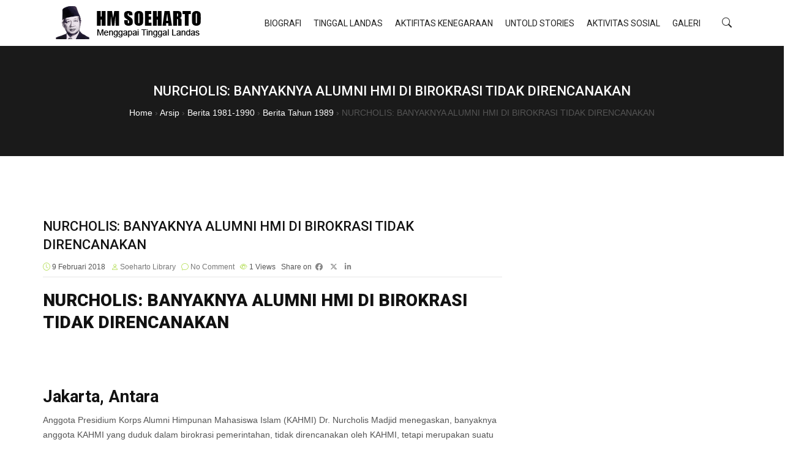

--- FILE ---
content_type: text/html; charset=UTF-8
request_url: https://soehartolibrary.id/nurcholis-banyaknya-alumni-hmi-di-birokrasi-tidak-direncanakan/
body_size: 19320
content:

<!DOCTYPE html>
<html lang="id">
    <head>
        <meta charset="UTF-8">
        <link rel="profile" href="http://gmpg.org/xfn/11">
        <meta name="viewport" content="width=device-width, initial-scale=1.0"><title>NURCHOLIS: BANYAKNYA ALUMNI HMI DI BIROKRASI TIDAK DIRENCANAKAN &#8211; HM Soeharto</title>
<meta name='robots' content='max-image-preview:large' />
<link rel="alternate" type="application/rss+xml" title="HM Soeharto &raquo; Feed" href="https://soehartolibrary.id/feed/" />
<link rel="alternate" type="application/rss+xml" title="HM Soeharto &raquo; Umpan Komentar" href="https://soehartolibrary.id/comments/feed/" />
<link rel="alternate" type="application/rss+xml" title="HM Soeharto &raquo; NURCHOLIS: BANYAKNYA ALUMNI HMI DI BIROKRASI TIDAK DIRENCANAKAN Umpan Komentar" href="https://soehartolibrary.id/nurcholis-banyaknya-alumni-hmi-di-birokrasi-tidak-direncanakan/feed/" />
<link rel="alternate" title="oEmbed (JSON)" type="application/json+oembed" href="https://soehartolibrary.id/wp-json/oembed/1.0/embed?url=https%3A%2F%2Fsoehartolibrary.id%2Fnurcholis-banyaknya-alumni-hmi-di-birokrasi-tidak-direncanakan%2F" />
<link rel="alternate" title="oEmbed (XML)" type="text/xml+oembed" href="https://soehartolibrary.id/wp-json/oembed/1.0/embed?url=https%3A%2F%2Fsoehartolibrary.id%2Fnurcholis-banyaknya-alumni-hmi-di-birokrasi-tidak-direncanakan%2F&#038;format=xml" />
<style id='wp-img-auto-sizes-contain-inline-css' type='text/css'>
img:is([sizes=auto i],[sizes^="auto," i]){contain-intrinsic-size:3000px 1500px}
/*# sourceURL=wp-img-auto-sizes-contain-inline-css */
</style>
<style id='wp-emoji-styles-inline-css' type='text/css'>

	img.wp-smiley, img.emoji {
		display: inline !important;
		border: none !important;
		box-shadow: none !important;
		height: 1em !important;
		width: 1em !important;
		margin: 0 0.07em !important;
		vertical-align: -0.1em !important;
		background: none !important;
		padding: 0 !important;
	}
/*# sourceURL=wp-emoji-styles-inline-css */
</style>
<link rel='stylesheet' id='wp-block-library-css' href='https://soehartolibrary.id/wp-includes/css/dist/block-library/style.min.css?ver=6.9' type='text/css' media='all' />
<style id='wp-block-library-theme-inline-css' type='text/css'>
.wp-block-audio :where(figcaption){color:#555;font-size:13px;text-align:center}.is-dark-theme .wp-block-audio :where(figcaption){color:#ffffffa6}.wp-block-audio{margin:0 0 1em}.wp-block-code{border:1px solid #ccc;border-radius:4px;font-family:Menlo,Consolas,monaco,monospace;padding:.8em 1em}.wp-block-embed :where(figcaption){color:#555;font-size:13px;text-align:center}.is-dark-theme .wp-block-embed :where(figcaption){color:#ffffffa6}.wp-block-embed{margin:0 0 1em}.blocks-gallery-caption{color:#555;font-size:13px;text-align:center}.is-dark-theme .blocks-gallery-caption{color:#ffffffa6}:root :where(.wp-block-image figcaption){color:#555;font-size:13px;text-align:center}.is-dark-theme :root :where(.wp-block-image figcaption){color:#ffffffa6}.wp-block-image{margin:0 0 1em}.wp-block-pullquote{border-bottom:4px solid;border-top:4px solid;color:currentColor;margin-bottom:1.75em}.wp-block-pullquote :where(cite),.wp-block-pullquote :where(footer),.wp-block-pullquote__citation{color:currentColor;font-size:.8125em;font-style:normal;text-transform:uppercase}.wp-block-quote{border-left:.25em solid;margin:0 0 1.75em;padding-left:1em}.wp-block-quote cite,.wp-block-quote footer{color:currentColor;font-size:.8125em;font-style:normal;position:relative}.wp-block-quote:where(.has-text-align-right){border-left:none;border-right:.25em solid;padding-left:0;padding-right:1em}.wp-block-quote:where(.has-text-align-center){border:none;padding-left:0}.wp-block-quote.is-large,.wp-block-quote.is-style-large,.wp-block-quote:where(.is-style-plain){border:none}.wp-block-search .wp-block-search__label{font-weight:700}.wp-block-search__button{border:1px solid #ccc;padding:.375em .625em}:where(.wp-block-group.has-background){padding:1.25em 2.375em}.wp-block-separator.has-css-opacity{opacity:.4}.wp-block-separator{border:none;border-bottom:2px solid;margin-left:auto;margin-right:auto}.wp-block-separator.has-alpha-channel-opacity{opacity:1}.wp-block-separator:not(.is-style-wide):not(.is-style-dots){width:100px}.wp-block-separator.has-background:not(.is-style-dots){border-bottom:none;height:1px}.wp-block-separator.has-background:not(.is-style-wide):not(.is-style-dots){height:2px}.wp-block-table{margin:0 0 1em}.wp-block-table td,.wp-block-table th{word-break:normal}.wp-block-table :where(figcaption){color:#555;font-size:13px;text-align:center}.is-dark-theme .wp-block-table :where(figcaption){color:#ffffffa6}.wp-block-video :where(figcaption){color:#555;font-size:13px;text-align:center}.is-dark-theme .wp-block-video :where(figcaption){color:#ffffffa6}.wp-block-video{margin:0 0 1em}:root :where(.wp-block-template-part.has-background){margin-bottom:0;margin-top:0;padding:1.25em 2.375em}
/*# sourceURL=/wp-includes/css/dist/block-library/theme.min.css */
</style>
<style id='classic-theme-styles-inline-css' type='text/css'>
/*! This file is auto-generated */
.wp-block-button__link{color:#fff;background-color:#32373c;border-radius:9999px;box-shadow:none;text-decoration:none;padding:calc(.667em + 2px) calc(1.333em + 2px);font-size:1.125em}.wp-block-file__button{background:#32373c;color:#fff;text-decoration:none}
/*# sourceURL=/wp-includes/css/classic-themes.min.css */
</style>
<style id='global-styles-inline-css' type='text/css'>
:root{--wp--preset--aspect-ratio--square: 1;--wp--preset--aspect-ratio--4-3: 4/3;--wp--preset--aspect-ratio--3-4: 3/4;--wp--preset--aspect-ratio--3-2: 3/2;--wp--preset--aspect-ratio--2-3: 2/3;--wp--preset--aspect-ratio--16-9: 16/9;--wp--preset--aspect-ratio--9-16: 9/16;--wp--preset--color--black: #000000;--wp--preset--color--cyan-bluish-gray: #abb8c3;--wp--preset--color--white: #ffffff;--wp--preset--color--pale-pink: #f78da7;--wp--preset--color--vivid-red: #cf2e2e;--wp--preset--color--luminous-vivid-orange: #ff6900;--wp--preset--color--luminous-vivid-amber: #fcb900;--wp--preset--color--light-green-cyan: #7bdcb5;--wp--preset--color--vivid-green-cyan: #00d084;--wp--preset--color--pale-cyan-blue: #8ed1fc;--wp--preset--color--vivid-cyan-blue: #0693e3;--wp--preset--color--vivid-purple: #9b51e0;--wp--preset--color--deep-cerise: #e51681;--wp--preset--color--strong-magenta: #a156b4;--wp--preset--color--light-grayish-magenta: #d0a5db;--wp--preset--color--very-light-gray: #eee;--wp--preset--color--very-dark-gray: #444;--wp--preset--color--strong-blue: #0073aa;--wp--preset--color--lighter-blue: #229fd8;--wp--preset--gradient--vivid-cyan-blue-to-vivid-purple: linear-gradient(135deg,rgb(6,147,227) 0%,rgb(155,81,224) 100%);--wp--preset--gradient--light-green-cyan-to-vivid-green-cyan: linear-gradient(135deg,rgb(122,220,180) 0%,rgb(0,208,130) 100%);--wp--preset--gradient--luminous-vivid-amber-to-luminous-vivid-orange: linear-gradient(135deg,rgb(252,185,0) 0%,rgb(255,105,0) 100%);--wp--preset--gradient--luminous-vivid-orange-to-vivid-red: linear-gradient(135deg,rgb(255,105,0) 0%,rgb(207,46,46) 100%);--wp--preset--gradient--very-light-gray-to-cyan-bluish-gray: linear-gradient(135deg,rgb(238,238,238) 0%,rgb(169,184,195) 100%);--wp--preset--gradient--cool-to-warm-spectrum: linear-gradient(135deg,rgb(74,234,220) 0%,rgb(151,120,209) 20%,rgb(207,42,186) 40%,rgb(238,44,130) 60%,rgb(251,105,98) 80%,rgb(254,248,76) 100%);--wp--preset--gradient--blush-light-purple: linear-gradient(135deg,rgb(255,206,236) 0%,rgb(152,150,240) 100%);--wp--preset--gradient--blush-bordeaux: linear-gradient(135deg,rgb(254,205,165) 0%,rgb(254,45,45) 50%,rgb(107,0,62) 100%);--wp--preset--gradient--luminous-dusk: linear-gradient(135deg,rgb(255,203,112) 0%,rgb(199,81,192) 50%,rgb(65,88,208) 100%);--wp--preset--gradient--pale-ocean: linear-gradient(135deg,rgb(255,245,203) 0%,rgb(182,227,212) 50%,rgb(51,167,181) 100%);--wp--preset--gradient--electric-grass: linear-gradient(135deg,rgb(202,248,128) 0%,rgb(113,206,126) 100%);--wp--preset--gradient--midnight: linear-gradient(135deg,rgb(2,3,129) 0%,rgb(40,116,252) 100%);--wp--preset--font-size--small: 12px;--wp--preset--font-size--medium: 20px;--wp--preset--font-size--large: 36px;--wp--preset--font-size--x-large: 42px;--wp--preset--font-size--regular: 16px;--wp--preset--font-size--larger: 50px;--wp--preset--spacing--20: 0.44rem;--wp--preset--spacing--30: 0.67rem;--wp--preset--spacing--40: 1rem;--wp--preset--spacing--50: 1.5rem;--wp--preset--spacing--60: 2.25rem;--wp--preset--spacing--70: 3.38rem;--wp--preset--spacing--80: 5.06rem;--wp--preset--shadow--natural: 6px 6px 9px rgba(0, 0, 0, 0.2);--wp--preset--shadow--deep: 12px 12px 50px rgba(0, 0, 0, 0.4);--wp--preset--shadow--sharp: 6px 6px 0px rgba(0, 0, 0, 0.2);--wp--preset--shadow--outlined: 6px 6px 0px -3px rgb(255, 255, 255), 6px 6px rgb(0, 0, 0);--wp--preset--shadow--crisp: 6px 6px 0px rgb(0, 0, 0);}:where(.is-layout-flex){gap: 0.5em;}:where(.is-layout-grid){gap: 0.5em;}body .is-layout-flex{display: flex;}.is-layout-flex{flex-wrap: wrap;align-items: center;}.is-layout-flex > :is(*, div){margin: 0;}body .is-layout-grid{display: grid;}.is-layout-grid > :is(*, div){margin: 0;}:where(.wp-block-columns.is-layout-flex){gap: 2em;}:where(.wp-block-columns.is-layout-grid){gap: 2em;}:where(.wp-block-post-template.is-layout-flex){gap: 1.25em;}:where(.wp-block-post-template.is-layout-grid){gap: 1.25em;}.has-black-color{color: var(--wp--preset--color--black) !important;}.has-cyan-bluish-gray-color{color: var(--wp--preset--color--cyan-bluish-gray) !important;}.has-white-color{color: var(--wp--preset--color--white) !important;}.has-pale-pink-color{color: var(--wp--preset--color--pale-pink) !important;}.has-vivid-red-color{color: var(--wp--preset--color--vivid-red) !important;}.has-luminous-vivid-orange-color{color: var(--wp--preset--color--luminous-vivid-orange) !important;}.has-luminous-vivid-amber-color{color: var(--wp--preset--color--luminous-vivid-amber) !important;}.has-light-green-cyan-color{color: var(--wp--preset--color--light-green-cyan) !important;}.has-vivid-green-cyan-color{color: var(--wp--preset--color--vivid-green-cyan) !important;}.has-pale-cyan-blue-color{color: var(--wp--preset--color--pale-cyan-blue) !important;}.has-vivid-cyan-blue-color{color: var(--wp--preset--color--vivid-cyan-blue) !important;}.has-vivid-purple-color{color: var(--wp--preset--color--vivid-purple) !important;}.has-black-background-color{background-color: var(--wp--preset--color--black) !important;}.has-cyan-bluish-gray-background-color{background-color: var(--wp--preset--color--cyan-bluish-gray) !important;}.has-white-background-color{background-color: var(--wp--preset--color--white) !important;}.has-pale-pink-background-color{background-color: var(--wp--preset--color--pale-pink) !important;}.has-vivid-red-background-color{background-color: var(--wp--preset--color--vivid-red) !important;}.has-luminous-vivid-orange-background-color{background-color: var(--wp--preset--color--luminous-vivid-orange) !important;}.has-luminous-vivid-amber-background-color{background-color: var(--wp--preset--color--luminous-vivid-amber) !important;}.has-light-green-cyan-background-color{background-color: var(--wp--preset--color--light-green-cyan) !important;}.has-vivid-green-cyan-background-color{background-color: var(--wp--preset--color--vivid-green-cyan) !important;}.has-pale-cyan-blue-background-color{background-color: var(--wp--preset--color--pale-cyan-blue) !important;}.has-vivid-cyan-blue-background-color{background-color: var(--wp--preset--color--vivid-cyan-blue) !important;}.has-vivid-purple-background-color{background-color: var(--wp--preset--color--vivid-purple) !important;}.has-black-border-color{border-color: var(--wp--preset--color--black) !important;}.has-cyan-bluish-gray-border-color{border-color: var(--wp--preset--color--cyan-bluish-gray) !important;}.has-white-border-color{border-color: var(--wp--preset--color--white) !important;}.has-pale-pink-border-color{border-color: var(--wp--preset--color--pale-pink) !important;}.has-vivid-red-border-color{border-color: var(--wp--preset--color--vivid-red) !important;}.has-luminous-vivid-orange-border-color{border-color: var(--wp--preset--color--luminous-vivid-orange) !important;}.has-luminous-vivid-amber-border-color{border-color: var(--wp--preset--color--luminous-vivid-amber) !important;}.has-light-green-cyan-border-color{border-color: var(--wp--preset--color--light-green-cyan) !important;}.has-vivid-green-cyan-border-color{border-color: var(--wp--preset--color--vivid-green-cyan) !important;}.has-pale-cyan-blue-border-color{border-color: var(--wp--preset--color--pale-cyan-blue) !important;}.has-vivid-cyan-blue-border-color{border-color: var(--wp--preset--color--vivid-cyan-blue) !important;}.has-vivid-purple-border-color{border-color: var(--wp--preset--color--vivid-purple) !important;}.has-vivid-cyan-blue-to-vivid-purple-gradient-background{background: var(--wp--preset--gradient--vivid-cyan-blue-to-vivid-purple) !important;}.has-light-green-cyan-to-vivid-green-cyan-gradient-background{background: var(--wp--preset--gradient--light-green-cyan-to-vivid-green-cyan) !important;}.has-luminous-vivid-amber-to-luminous-vivid-orange-gradient-background{background: var(--wp--preset--gradient--luminous-vivid-amber-to-luminous-vivid-orange) !important;}.has-luminous-vivid-orange-to-vivid-red-gradient-background{background: var(--wp--preset--gradient--luminous-vivid-orange-to-vivid-red) !important;}.has-very-light-gray-to-cyan-bluish-gray-gradient-background{background: var(--wp--preset--gradient--very-light-gray-to-cyan-bluish-gray) !important;}.has-cool-to-warm-spectrum-gradient-background{background: var(--wp--preset--gradient--cool-to-warm-spectrum) !important;}.has-blush-light-purple-gradient-background{background: var(--wp--preset--gradient--blush-light-purple) !important;}.has-blush-bordeaux-gradient-background{background: var(--wp--preset--gradient--blush-bordeaux) !important;}.has-luminous-dusk-gradient-background{background: var(--wp--preset--gradient--luminous-dusk) !important;}.has-pale-ocean-gradient-background{background: var(--wp--preset--gradient--pale-ocean) !important;}.has-electric-grass-gradient-background{background: var(--wp--preset--gradient--electric-grass) !important;}.has-midnight-gradient-background{background: var(--wp--preset--gradient--midnight) !important;}.has-small-font-size{font-size: var(--wp--preset--font-size--small) !important;}.has-medium-font-size{font-size: var(--wp--preset--font-size--medium) !important;}.has-large-font-size{font-size: var(--wp--preset--font-size--large) !important;}.has-x-large-font-size{font-size: var(--wp--preset--font-size--x-large) !important;}
:where(.wp-block-post-template.is-layout-flex){gap: 1.25em;}:where(.wp-block-post-template.is-layout-grid){gap: 1.25em;}
:where(.wp-block-term-template.is-layout-flex){gap: 1.25em;}:where(.wp-block-term-template.is-layout-grid){gap: 1.25em;}
:where(.wp-block-columns.is-layout-flex){gap: 2em;}:where(.wp-block-columns.is-layout-grid){gap: 2em;}
:root :where(.wp-block-pullquote){font-size: 1.5em;line-height: 1.6;}
/*# sourceURL=global-styles-inline-css */
</style>
<link rel='stylesheet' id='tx-style-css' href='https://soehartolibrary.id/wp-content/plugins/avas-core/assets/css/style.min.css?ver=6.9.4' type='text/css' media='all' />
<link rel='stylesheet' id='tx-fa6-css' href='https://soehartolibrary.id/wp-content/plugins/avas-core/assets/css/all.min.css?ver=6.9.4' type='text/css' media='all' />
<link rel='stylesheet' id='tx-fa4-css' href='https://soehartolibrary.id/wp-content/plugins/avas-core/assets/css/fa4.min.css?ver=6.9.4' type='text/css' media='all' />
<link rel='stylesheet' id='tx-arrow-font-css' href='https://soehartolibrary.id/wp-content/plugins/avas-core/assets/css/tx-arrow-font.min.css?ver=6.9.4' type='text/css' media='all' />
<link rel='stylesheet' id='bootstrap-css' href='https://soehartolibrary.id/wp-content/themes/avas/assets/css/bootstrap.min.css?ver=6.9.4' type='text/css' media='all' />
<link rel='stylesheet' id='tx-main-css' href='https://soehartolibrary.id/wp-content/themes/avas/assets/css/main.min.css?ver=6.9.4' type='text/css' media='all' />
<link rel='stylesheet' id='bootstrap-icons-css' href='https://soehartolibrary.id/wp-content/themes/avas/assets/css/bootstrap-icons.min.css?ver=6.9.4' type='text/css' media='all' />
<link rel='stylesheet' id='font-awesome-4-css' href='https://soehartolibrary.id/wp-content/themes/avas/assets/css/font-awesome.min.css?ver=6.9.4' type='text/css' media='all' />
<link rel='stylesheet' id='fontawesome-css' href='https://soehartolibrary.id/wp-content/themes/avas/assets/css/fontawesome.min.css?ver=6.9.4' type='text/css' media='all' />
<link rel='stylesheet' id='fontawesome-brands-css' href='https://soehartolibrary.id/wp-content/themes/avas/assets/css/brands.min.css?ver=6.9.4' type='text/css' media='all' />
<link rel='stylesheet' id='tx-services-css' href='https://soehartolibrary.id/wp-content/themes/avas/assets/css/services.min.css?ver=6.9.4' type='text/css' media='all' />
<link rel='stylesheet' id='tx-portfolio-css' href='https://soehartolibrary.id/wp-content/themes/avas/assets/css/portfolio.min.css?ver=6.9.4' type='text/css' media='all' />
<link rel='stylesheet' id='tx-team-css' href='https://soehartolibrary.id/wp-content/themes/avas/assets/css/team.min.css?ver=6.9.4' type='text/css' media='all' />
<link rel='stylesheet' id='tx-magnific-popup-css' href='https://soehartolibrary.id/wp-content/themes/avas/assets/css/magnific-popup.min.css?ver=6.9.4' type='text/css' media='all' />
<link rel='stylesheet' id='elementor-icons-css' href='https://soehartolibrary.id/wp-content/plugins/elementor/assets/lib/eicons/css/elementor-icons.min.css?ver=5.46.0' type='text/css' media='all' />
<link rel='stylesheet' id='elementor-frontend-css' href='https://soehartolibrary.id/wp-content/plugins/elementor/assets/css/frontend.min.css?ver=3.34.2' type='text/css' media='all' />
<link rel='stylesheet' id='elementor-post-53820-css' href='https://soehartolibrary.id/wp-content/uploads/elementor/css/post-53820.css?ver=1769408535' type='text/css' media='all' />
<link rel='stylesheet' id='font-awesome-css' href='https://soehartolibrary.id/wp-content/plugins/elementor/assets/lib/font-awesome/css/font-awesome.min.css?ver=4.7.0' type='text/css' media='all' />
<link rel='stylesheet' id='tx-animated-border-css' href='https://soehartolibrary.id/wp-content/plugins/avas-core/assets/css/modules/animated-border/animated-border.min.css?ver=6.9.4' type='text/css' media='all' />
<link rel='stylesheet' id='elementor-gf-roboto-css' href='https://fonts.googleapis.com/css?family=Roboto:100,100italic,200,200italic,300,300italic,400,400italic,500,500italic,600,600italic,700,700italic,800,800italic,900,900italic&#038;display=auto' type='text/css' media='all' />
<link rel='stylesheet' id='elementor-gf-robotoslab-css' href='https://fonts.googleapis.com/css?family=Roboto+Slab:100,100italic,200,200italic,300,300italic,400,400italic,500,500italic,600,600italic,700,700italic,800,800italic,900,900italic&#038;display=auto' type='text/css' media='all' />
<script type="text/javascript" src="https://soehartolibrary.id/wp-includes/js/jquery/jquery.min.js?ver=3.7.1" id="jquery-core-js"></script>
<script type="text/javascript" src="https://soehartolibrary.id/wp-includes/js/jquery/jquery-migrate.min.js?ver=3.4.1" id="jquery-migrate-js"></script>
<link rel="https://api.w.org/" href="https://soehartolibrary.id/wp-json/" /><link rel="alternate" title="JSON" type="application/json" href="https://soehartolibrary.id/wp-json/wp/v2/posts/45032" /><link rel="EditURI" type="application/rsd+xml" title="RSD" href="https://soehartolibrary.id/xmlrpc.php?rsd" />
<meta name="generator" content="WordPress 6.9" />
<link rel="canonical" href="https://soehartolibrary.id/nurcholis-banyaknya-alumni-hmi-di-birokrasi-tidak-direncanakan/" />
<link rel='shortlink' href='https://soehartolibrary.id/?p=45032' />
<meta name="generator" content="Redux 4.5.10" /><link rel="shortcut icon" type="image/x-icon" href="http://soehartolibrary.id/wp-content/uploads/2026/01/favicon.png"/>        <style type="text/css">
            @media (min-width: 991px){
                                    .main-header {
                        height: 75px;
                    }
                                                    .main-header.sticky-header {
                        height: 75px;
                    }
                            }
        </style>
        <style type="text/css">
        .main-header.sticky-header {
            box-shadow: 0 0 10px 0 rgb(0 0 0 / 15%);
        }
    </style>
            <style type="text/css">
            .top-header {
                height: 30px;
            }
        </style>
            <style type="text/css">
            @media (max-device-width: 768px) {
                .top-header {
                    height: 30px;
                }
            }
        </style>
            <style type="text/css">
            @media (max-width: 768px) {
                .news-ticker-wrap {
                    width: 222px;
                }
            }
        </style>
        <style type="text/css">
        .sub-header {
            height: 180px;
        }
    </style>
        <style type="text/css">
        @media (max-width: 768px) {
            .sub-header {
                height: 180px;
            }
        }
    </style>
    
    <!-- header style 10 width, top header social icon font size, border-radius, body padding -->
    <style type="text/css">
        #h-style-10 {
            width: 250px;
        }
        #header .top-header-right-area .social li a i {
            font-size: 13px;
        }
        #header .top-header-right-area .social li {
            border-radius: 0px;
        }
        @media(min-width: 992px) {
            .tx_header_style_10 {
                padding-left: 250px;
            }
        }
    </style>

    <!-- footer social media icon size -->
    
    <!-- Preloader -->
    <style type="text/css">
    .tx-main-preloader .tx-preloader-bar-outer {
        height: 7px;
    }
    </style>
    <!-- LearnPress Course min height -->
      <style type="text/css">
        .tx-scroll-progress-bar { height: 8px; }
    </style>
    <style type="text/css">
        .main-menu > li a:before { top: 0; border-top: 2px solid; }
    </style>
        <style type="text/css">
        .tx-mega-menu .mega-menu-item .depth0 { left: -45%; }
    </style>
    <style type="text/css">
        @media (max-width: 1024px) {
            #tx-res-menu {
                background-color: ;
            }
        }
    </style>

    <!-- Main Menu Item border-radius -->
    
    <!-- Responsive Main Menu Icon Text Top -->
            <style type="text/css">
            .tx-res-menu-txt {
                position: relative;
                top: 0px;
            }
        </style>
            <style type="text/css">
            @media (max-width: 1024px){
                .navbar-collapse > ul > li > a,
                .navbar-collapse > ul > li > ul > li > a,
                .navbar-collapse > ul > li > ul > li > ul > li > a,
                .navbar-collapse > ul > li > ul > li > ul > li > ul > li > a,
                .navbar-collapse > ul > li > ul > li > ul > li > ul > li > ul > li > a,
                .mb-dropdown-icon:before {
                    color:  !important;
                }
            }
        </style>
            <style type="text/css">
            .tx-menu-btn {
                border-radius: 0px;
            }
        </style>
    
            <style type="text/css">
        @media only screen and (max-width: 768px) {
            #h-style-10 {position: relative;}
        }
    </style>
    <style type="text/css">
        .sticky-header #h-style-2,
        .sticky-header #h-style-4,
        .sticky-header #h-style-6,
        .sticky-header #h-style-7,
        .sticky-header #h-style-8 {
            display: none !important;
        }
        .main-header.sticky-header {
            height: auto;
        }
        @media(min-width: 992px) {
            #h-style-1.sticky-header .tx-main-head-contain,
            #h-style-2.sticky-header .tx-main-head-contain,
            #h-style-4.sticky-header .tx-main-head-contain,
            #h-style-6.sticky-header .tx-main-head-contain,
            #h-style-7.sticky-header .tx-main-head-contain,
            #h-style-8.sticky-header .tx-main-head-contain {
                display: none !important;
            }
        }
    </style>
      <style type="text/css">
        .post-type-archive-portfolio .tx-portfolio-item,.tax-portfolio-category .tx-portfolio-item {padding:10px}
      </style>
        <style type="text/css">
        #secondary .tribe-compatibility-container,
        #secondary .widget,
        #secondary_2 .widget {
            box-shadow: 0 0 8px 0 rgba(110,123,140,.2);
        }
    </style>
    
    <!-- Custom CSS -->
      <style type="text/css">
              </style>
        <style type="text/css">
        #footer-top aside { display: block; }
    </style>

    <!-- scroll to top broder radius / back to top border radius -->
    <style type="text/css">
      #back_top{border-radius: 0px}
    </style>

    <meta name="generator" content="Elementor 3.34.2; features: additional_custom_breakpoints; settings: css_print_method-external, google_font-enabled, font_display-auto">
			<style>
				.e-con.e-parent:nth-of-type(n+4):not(.e-lazyloaded):not(.e-no-lazyload),
				.e-con.e-parent:nth-of-type(n+4):not(.e-lazyloaded):not(.e-no-lazyload) * {
					background-image: none !important;
				}
				@media screen and (max-height: 1024px) {
					.e-con.e-parent:nth-of-type(n+3):not(.e-lazyloaded):not(.e-no-lazyload),
					.e-con.e-parent:nth-of-type(n+3):not(.e-lazyloaded):not(.e-no-lazyload) * {
						background-image: none !important;
					}
				}
				@media screen and (max-height: 640px) {
					.e-con.e-parent:nth-of-type(n+2):not(.e-lazyloaded):not(.e-no-lazyload),
					.e-con.e-parent:nth-of-type(n+2):not(.e-lazyloaded):not(.e-no-lazyload) * {
						background-image: none !important;
					}
				}
			</style>
			<style id="tx-dynamic-css" title="dynamic-css" class="redux-options-output">.home #h-style-1.sticky-header,.home #h-style-2.sticky-header,.home #h-style-3.sticky-header,.home #h-style-4.sticky-header,.home #h-style-5.sticky-header,.home #h-style-6.sticky-header,.home #h-style-7.sticky-header,.home #h-style-8.sticky-header,.home #h-style-9.sticky-header,.home #h-style-10.sticky-header,.home #h-style-11.sticky-header{background-color:#ffffff;}#h-style-1.sticky-header,#h-style-2.sticky-header,#h-style-3.sticky-header,#h-style-4.sticky-header,#h-style-5.sticky-header,#h-style-6.sticky-header,#h-style-7.sticky-header,#h-style-8.sticky-header,#h-style-9.sticky-header,#h-style-10.sticky-header,#h-style-11.sticky-header{background-color:#ffffff;}.team-single-left img{border-top:0px solid #dfdfdf;border-bottom:0px solid #dfdfdf;border-left:0px solid #dfdfdf;border-right:0px solid #dfdfdf;}</style>    </head>
    
<body class="wp-singular post-template-default single single-post postid-45032 single-format-standard wp-embed-responsive wp-theme-avas sidebar-right no-sidebar elementor-default elementor-kit-53820">
    
    <div id="page" class="tx-wrapper container-fluid">
        <div class="row">
            <header id="header" itemscope="itemscope" itemtype="http://schema.org/WPHeader" class="tx-header">

                <!-- search -->
                    <div id="search" class="tx-search-form-wrap">
      <form role="search" id="search-form" class="search-box" action="https://soehartolibrary.id/" method="get">
          <input type="search" required="" aria-required="true" name="s" placeholder="Type here &amp; press Enter" value="">
          <span class="search-close"><i class="bi bi-x-lg"></i></span>
      </form>
    </div>

                <!-- top header -->
                
                <!-- main header -->
                
<div id="h-style-3" class="main-header d-flex align-items-center">
	<div class="tx-header-overlay"></div><!-- overlay color -->
	<div class="container d-flex align-items-center justify-content-lg-between">
	    	<!-- logo -->
        	<a class="navbar-brand tx_logo" href="https://soehartolibrary.id" title="HM Soeharto"><img src="http://soehartolibrary.id/wp-content/uploads/2026/01/logo-soeharto.png" alt="HM Soeharto"></a>    		<!-- Main Menu -->	
            
<nav class="navbar order-last order-lg-0">
        <div class="d-none d-sm-none d-md-block">
        <div class="menubar site-nav-inner">
            <!-- Menu goes here -->
            <div class="navbar-responsive-collapse"><ul id="main-menu" class="nav navbar-nav main-menu tx-mega-menu" role="menu"><li id="menu-item-408" class="menu-item menu-item-type-taxonomy menu-item-object-category menu-item-has-children nomega-menu-item menu-item-408"><a href="https://soehartolibrary.id/category/biografi/" class="mega-menu-title">Biografi</a>
<ul class='depth0 standard sub-menu' style="">
	<li id="menu-item-9033" class="menu-item menu-item-type-taxonomy menu-item-object-category nomega-menu-item menu-item-9033"><a href="https://soehartolibrary.id/category/biografi/masa-kecil/" class="mega-menu-title">Masa Kecil</a></li>
	<li id="menu-item-9034" class="menu-item menu-item-type-taxonomy menu-item-object-category nomega-menu-item menu-item-9034"><a href="https://soehartolibrary.id/category/biografi/masa-pembangunan/" class="mega-menu-title">Masa Pembangunan</a></li>
	<li id="menu-item-9035" class="menu-item menu-item-type-taxonomy menu-item-object-category nomega-menu-item menu-item-9035"><a href="https://soehartolibrary.id/category/biografi/masa-perjuangan/" class="mega-menu-title">Masa Perjuangan</a></li>
	<li id="menu-item-9036" class="menu-item menu-item-type-taxonomy menu-item-object-category nomega-menu-item menu-item-9036"><a href="https://soehartolibrary.id/category/biografi/simpati/" class="mega-menu-title">Simpati</a></li>
</ul>
</li>
<li id="menu-item-11" class="menu-item menu-item-type-taxonomy menu-item-object-category menu-item-has-children nomega-menu-item menu-item-11"><a href="https://soehartolibrary.id/category/tinggal-landas/" class="mega-menu-title">Tinggal Landas</a>
<ul class='depth0 standard sub-menu' style="">
	<li id="menu-item-13681" class="menu-item menu-item-type-taxonomy menu-item-object-category nomega-menu-item menu-item-13681"><a href="https://soehartolibrary.id/category/tinggal-landas/idiologi-bangsa/" class="mega-menu-title">Idiologi Bangsa</a></li>
	<li id="menu-item-9037" class="menu-item menu-item-type-taxonomy menu-item-object-category nomega-menu-item menu-item-9037"><a href="https://soehartolibrary.id/category/tinggal-landas/opini/" class="mega-menu-title">Opini</a></li>
	<li id="menu-item-13683" class="menu-item menu-item-type-taxonomy menu-item-object-category nomega-menu-item menu-item-13683"><a href="https://soehartolibrary.id/category/tinggal-landas/prestasi-pembangunan/" class="mega-menu-title">Prestasi Pembangunan</a></li>
	<li id="menu-item-13684" class="menu-item menu-item-type-taxonomy menu-item-object-category nomega-menu-item menu-item-13684"><a href="https://soehartolibrary.id/category/jejak-langkah/" class="mega-menu-title">Jejak Langkah</a></li>
</ul>
</li>
<li id="menu-item-13685" class="menu-item menu-item-type-taxonomy menu-item-object-category menu-item-has-children nomega-menu-item menu-item-13685"><a href="https://soehartolibrary.id/category/aktifitas-kenegaraan/" class="mega-menu-title">Aktifitas Kenegaraan</a>
<ul class='depth0 standard sub-menu' style="">
	<li id="menu-item-13686" class="menu-item menu-item-type-taxonomy menu-item-object-category nomega-menu-item menu-item-13686"><a href="https://soehartolibrary.id/category/aktifitas-kenegaraan/agenda-kabinet/" class="mega-menu-title">Agenda Kabinet</a></li>
	<li id="menu-item-13687" class="menu-item menu-item-type-taxonomy menu-item-object-category nomega-menu-item menu-item-13687"><a href="https://soehartolibrary.id/category/aktifitas-kenegaraan/internasional/" class="mega-menu-title">Internasional</a></li>
	<li id="menu-item-13688" class="menu-item menu-item-type-taxonomy menu-item-object-category nomega-menu-item menu-item-13688"><a href="https://soehartolibrary.id/category/aktifitas-kenegaraan/nasional/" class="mega-menu-title">Nasional</a></li>
	<li id="menu-item-13690" class="menu-item menu-item-type-taxonomy menu-item-object-category nomega-menu-item menu-item-13690"><a href="https://soehartolibrary.id/category/aktifitas-kenegaraan/temu-wicara/" class="mega-menu-title">Temu Wicara</a></li>
</ul>
</li>
<li id="menu-item-12" class="menu-item menu-item-type-taxonomy menu-item-object-category nomega-menu-item menu-item-12"><a href="https://soehartolibrary.id/category/untold-stories/" class="mega-menu-title">Untold Stories</a></li>
<li id="menu-item-13" class="menu-item menu-item-type-taxonomy menu-item-object-category menu-item-has-children nomega-menu-item menu-item-13"><a href="https://soehartolibrary.id/category/aktivitas-sosial/" class="mega-menu-title">Aktivitas Sosial</a>
<ul class='depth0 standard sub-menu' style="">
	<li id="menu-item-9041" class="menu-item menu-item-type-taxonomy menu-item-object-category nomega-menu-item menu-item-9041"><a href="https://soehartolibrary.id/category/aktivitas-sosial/dharmais/" class="mega-menu-title">Dharmais</a></li>
	<li id="menu-item-9042" class="menu-item menu-item-type-taxonomy menu-item-object-category nomega-menu-item menu-item-9042"><a href="https://soehartolibrary.id/category/aktivitas-sosial/supersemar/" class="mega-menu-title">Supersemar</a></li>
	<li id="menu-item-9043" class="menu-item menu-item-type-taxonomy menu-item-object-category nomega-menu-item menu-item-9043"><a href="https://soehartolibrary.id/category/aktivitas-sosial/ydrk/" class="mega-menu-title">YDRK</a></li>
</ul>
</li>
<li id="menu-item-8" class="menu-item menu-item-type-taxonomy menu-item-object-category menu-item-has-children nomega-menu-item menu-item-8"><a href="https://soehartolibrary.id/category/galeri/" class="mega-menu-title">Galeri</a>
<ul class='depth0 standard sub-menu' style="">
	<li id="menu-item-5559" class="menu-item menu-item-type-taxonomy menu-item-object-category nomega-menu-item menu-item-5559"><a href="https://soehartolibrary.id/category/galeri/foto/" class="mega-menu-title">Foto</a></li>
	<li id="menu-item-5560" class="menu-item menu-item-type-taxonomy menu-item-object-category nomega-menu-item menu-item-5560"><a href="https://soehartolibrary.id/category/galeri/video/" class="mega-menu-title">Video</a></li>
</ul>
</li>
</ul></div>        </div> <!-- menubar -->
    </div> <!-- desktop menu -->
    
        <div id="responsive-menu" class="d-md-none d-lg-none">
            <!-- .navbar-toggle is used as the toggle for collapsed navbar content -->
            <button type="button" class="mobile-nav-toggle">
              <span class="x"><i class="bi bi-list"></i></span> <span class="tx-res-menu-txt"></span>
            </button>
        <div class="tx-mobile-menu" id="tx-res-menu">
            <ul id="menu-menu-utama" class="tx-res-menu"><li class="menu-item menu-item-type-taxonomy menu-item-object-category menu-item-has-children nomega-menu-item menu-item-408"><a href="https://soehartolibrary.id/category/biografi/" class="mega-menu-title">Biografi</a>
<ul class='depth0 standard sub-menu' style="">
	<li class="menu-item menu-item-type-taxonomy menu-item-object-category nomega-menu-item menu-item-9033"><a href="https://soehartolibrary.id/category/biografi/masa-kecil/" class="mega-menu-title">Masa Kecil</a></li>
	<li class="menu-item menu-item-type-taxonomy menu-item-object-category nomega-menu-item menu-item-9034"><a href="https://soehartolibrary.id/category/biografi/masa-pembangunan/" class="mega-menu-title">Masa Pembangunan</a></li>
	<li class="menu-item menu-item-type-taxonomy menu-item-object-category nomega-menu-item menu-item-9035"><a href="https://soehartolibrary.id/category/biografi/masa-perjuangan/" class="mega-menu-title">Masa Perjuangan</a></li>
	<li class="menu-item menu-item-type-taxonomy menu-item-object-category nomega-menu-item menu-item-9036"><a href="https://soehartolibrary.id/category/biografi/simpati/" class="mega-menu-title">Simpati</a></li>
</ul>
</li>
<li class="menu-item menu-item-type-taxonomy menu-item-object-category menu-item-has-children nomega-menu-item menu-item-11"><a href="https://soehartolibrary.id/category/tinggal-landas/" class="mega-menu-title">Tinggal Landas</a>
<ul class='depth0 standard sub-menu' style="">
	<li class="menu-item menu-item-type-taxonomy menu-item-object-category nomega-menu-item menu-item-13681"><a href="https://soehartolibrary.id/category/tinggal-landas/idiologi-bangsa/" class="mega-menu-title">Idiologi Bangsa</a></li>
	<li class="menu-item menu-item-type-taxonomy menu-item-object-category nomega-menu-item menu-item-9037"><a href="https://soehartolibrary.id/category/tinggal-landas/opini/" class="mega-menu-title">Opini</a></li>
	<li class="menu-item menu-item-type-taxonomy menu-item-object-category nomega-menu-item menu-item-13683"><a href="https://soehartolibrary.id/category/tinggal-landas/prestasi-pembangunan/" class="mega-menu-title">Prestasi Pembangunan</a></li>
	<li class="menu-item menu-item-type-taxonomy menu-item-object-category nomega-menu-item menu-item-13684"><a href="https://soehartolibrary.id/category/jejak-langkah/" class="mega-menu-title">Jejak Langkah</a></li>
</ul>
</li>
<li class="menu-item menu-item-type-taxonomy menu-item-object-category menu-item-has-children nomega-menu-item menu-item-13685"><a href="https://soehartolibrary.id/category/aktifitas-kenegaraan/" class="mega-menu-title">Aktifitas Kenegaraan</a>
<ul class='depth0 standard sub-menu' style="">
	<li class="menu-item menu-item-type-taxonomy menu-item-object-category nomega-menu-item menu-item-13686"><a href="https://soehartolibrary.id/category/aktifitas-kenegaraan/agenda-kabinet/" class="mega-menu-title">Agenda Kabinet</a></li>
	<li class="menu-item menu-item-type-taxonomy menu-item-object-category nomega-menu-item menu-item-13687"><a href="https://soehartolibrary.id/category/aktifitas-kenegaraan/internasional/" class="mega-menu-title">Internasional</a></li>
	<li class="menu-item menu-item-type-taxonomy menu-item-object-category nomega-menu-item menu-item-13688"><a href="https://soehartolibrary.id/category/aktifitas-kenegaraan/nasional/" class="mega-menu-title">Nasional</a></li>
	<li class="menu-item menu-item-type-taxonomy menu-item-object-category nomega-menu-item menu-item-13690"><a href="https://soehartolibrary.id/category/aktifitas-kenegaraan/temu-wicara/" class="mega-menu-title">Temu Wicara</a></li>
</ul>
</li>
<li class="menu-item menu-item-type-taxonomy menu-item-object-category nomega-menu-item menu-item-12"><a href="https://soehartolibrary.id/category/untold-stories/" class="mega-menu-title">Untold Stories</a></li>
<li class="menu-item menu-item-type-taxonomy menu-item-object-category menu-item-has-children nomega-menu-item menu-item-13"><a href="https://soehartolibrary.id/category/aktivitas-sosial/" class="mega-menu-title">Aktivitas Sosial</a>
<ul class='depth0 standard sub-menu' style="">
	<li class="menu-item menu-item-type-taxonomy menu-item-object-category nomega-menu-item menu-item-9041"><a href="https://soehartolibrary.id/category/aktivitas-sosial/dharmais/" class="mega-menu-title">Dharmais</a></li>
	<li class="menu-item menu-item-type-taxonomy menu-item-object-category nomega-menu-item menu-item-9042"><a href="https://soehartolibrary.id/category/aktivitas-sosial/supersemar/" class="mega-menu-title">Supersemar</a></li>
	<li class="menu-item menu-item-type-taxonomy menu-item-object-category nomega-menu-item menu-item-9043"><a href="https://soehartolibrary.id/category/aktivitas-sosial/ydrk/" class="mega-menu-title">YDRK</a></li>
</ul>
</li>
<li class="menu-item menu-item-type-taxonomy menu-item-object-category menu-item-has-children nomega-menu-item menu-item-8"><a href="https://soehartolibrary.id/category/galeri/" class="mega-menu-title">Galeri</a>
<ul class='depth0 standard sub-menu' style="">
	<li class="menu-item menu-item-type-taxonomy menu-item-object-category nomega-menu-item menu-item-5559"><a href="https://soehartolibrary.id/category/galeri/foto/" class="mega-menu-title">Foto</a></li>
	<li class="menu-item menu-item-type-taxonomy menu-item-object-category nomega-menu-item menu-item-5560"><a href="https://soehartolibrary.id/category/galeri/video/" class="mega-menu-title">Video</a></li>
</ul>
</li>
</ul>            <div class="tx-nav-right-side-items-mobile">
                <!-- sidemenu -->
                     
        <!-- Side Menu section -->
        <div id="side-menu-wrapper" class="side-menu">
            <a id="side-menu-icon-close" class="s-menu-icon-close" href="#" data-toggle="collapse" data-target="#side-menu-wrapper" aria-expanded="false" aria-controls="side-menu-wrapper"><i class="bi bi-x-lg"></i></a>
           
            
        </div><!-- /#side-menu-wrapper -->

                <!-- Menu Button -->
                                <!-- Search icon -->
                <a class="search-icon" href="#search"><i class="bi bi-search"></i></a>                <!-- Wishlist icon -->
                                <!-- Cart icon -->
                                <!-- Hamburger/Sidemenu Icon -->
                            </div><!-- tx-nav-right-side-items-mobile -->
        </div><!-- /.tx-mobile-menu -->
    </div><!--/#responsive-menu-->
    
</nav><!-- End of navigation -->            	
		    <div class="tx-nav-right-side-items-desktop">
			    <!-- Menu Button -->
								<!-- Search icon -->
			    <a class="search-icon" href="#search"><i class="bi bi-search"></i></a>			    <!-- Wishlist icon -->
			    			    <!-- Cart icon -->
			    			    <!-- Side menu -->
			    			</div><!-- tx-nav-right-side-items-desktop -->
	</div><!-- /.container -->
</div><!-- /#h-style-3 -->                
                
                <!-- Elementor Template Header -->
                
                    <div class="sub-header" >
        <div class="sub-header-overlay"></div>
        <div class="container">
            <div class="row">
                <div class="col-12">
                                            <h1 class="sub-header-title entry-title">
                            NURCHOLIS: BANYAKNYA ALUMNI HMI DI BIROKRASI TIDAK DIRENCANAKAN                        </h1>
                                    </div>

                <div class="col-12">
                                            <div class="breadcrumbs" itemscope itemtype="http://schema.org/BreadcrumbList"><span itemprop="itemListElement" itemscope itemtype="http://schema.org/ListItem"><a class="breadcrumbs__link" href="https://soehartolibrary.id/" itemprop="item"><span itemprop="name">Home</span></a><meta itemprop="position" content="1" /></span><span class="breadcrumbs__separator"> › </span><span itemprop="itemListElement" itemscope itemtype="http://schema.org/ListItem"><a class="breadcrumbs__link" href="https://soehartolibrary.id/category/arsip/" itemprop="item"><span itemprop="name">Arsip</span></a><meta itemprop="position" content="2" /></span><span class="breadcrumbs__separator"> › </span><span itemprop="itemListElement" itemscope itemtype="http://schema.org/ListItem"><a class="breadcrumbs__link" href="https://soehartolibrary.id/category/arsip/berita-1981-1990/" itemprop="item"><span itemprop="name">Berita 1981-1990</span></a><meta itemprop="position" content="3" /></span><span class="breadcrumbs__separator"> › </span><span itemprop="itemListElement" itemscope itemtype="http://schema.org/ListItem"><a class="breadcrumbs__link" href="https://soehartolibrary.id/category/arsip/berita-1981-1990/berita-tahun-1989/" itemprop="item"><span itemprop="name">Berita Tahun 1989</span></a><meta itemprop="position" content="4" /></span><span class="breadcrumbs__separator"> › </span><span class="breadcrumbs__current">NURCHOLIS: BANYAKNYA ALUMNI HMI DI BIROKRASI TIDAK DIRENCANAKAN</span></div><!-- .breadcrumbs -->                                    </div>
            </div>
        </div>
    </div>
<!-- sub header -->

            </header><!-- /#header -->
<div class="container space-content">
    <div class="row">
        
        
        <div id="primary" class="col-lg- col-md-8 col-sm-12">

            <main id="main" class="site-main">
                                                        <article id="post-45032" class="post-45032 post type-post status-publish format-standard hentry category-berita-tahun-1989 tag-11422 tag-dr-nurcholis tag-hmi tag-kahmi tag-mendagri tag-presiden-soeharto tag-rudini">
    <div class="entry-content">

        
        <div  class="content-top-20" >
                        <header class="entry-header">
                <h1 class="entry-title">NURCHOLIS: BANYAKNYA ALUMNI HMI DI BIROKRASI TIDAK DIRENCANAKAN</h1>
                                    <div class="entry-meta">
                        <span class="post-time"><i class="bi bi-clock"></i> 9 Februari 2018</span>                        <span class="nickname"><i class="bi bi-person"></i> <a href="https://soehartolibrary.id/author/cyril/">Soeharto Library</a></span>                        <span class="comments-link"><i class="bi bi-chat"></i> <a href="https://soehartolibrary.id/nurcholis-banyaknya-alumni-hmi-di-birokrasi-tidak-direncanakan/#respond">No Comment</a></span>                        <span class="post-views"><i class="bi bi-eye"></i> 1 <span>Views</span></span>                        <span class="social-share-header"><span class="share-on">Share on</span><a class="ss-fb" href="https://www.facebook.com/sharer/sharer.php?u=https%3A%2F%2Fsoehartolibrary.id%2Fnurcholis-banyaknya-alumni-hmi-di-birokrasi-tidak-direncanakan%2F" target="_blank"><i class="fab fa-facebook"></i></a><a class="ss-tw" href="https://x.com/intent/tweet?text=NURCHOLIS:%20BANYAKNYA%20ALUMNI%20HMI%20DI%20BIROKRASI%20TIDAK%20DIRENCANAKAN&#038;url=https%3A%2F%2Fsoehartolibrary.id%2Fnurcholis-banyaknya-alumni-hmi-di-birokrasi-tidak-direncanakan%2F" target="_blank"><i class="fa-brands fa-x-twitter"></i></a><a class="ss-ln" href="https://www.linkedin.com/shareArticle?mini=true&#038;url=https%3A%2F%2Fsoehartolibrary.id%2Fnurcholis-banyaknya-alumni-hmi-di-birokrasi-tidak-direncanakan%2F&#038;title=NURCHOLIS:%20BANYAKNYA%20ALUMNI%20HMI%20DI%20BIROKRASI%20TIDAK%20DIRENCANAKAN" target="_blank"><i class="fab fa-linkedin"></i></a></span>                    </div>
                            </header>
            
            <h1><strong>NURCHOLIS: BANYAKNYA ALUMNI HMI DI BIROKRASI TIDAK DIRENCANAKAN</strong></h1>
<p>&nbsp;</p>
<p>&nbsp;</p>
<h2>Jakarta, Antara</h2>
<p>Anggota Presidium Korps Alumni Himpunan Mahasiswa Islam (KAHMI) Dr. Nurcholis Madjid menegaskan, banyaknya anggota KAHMI yang duduk dalam birokrasi pemerintahan, tidak direncanakan oleh KAHMI, tetapi merupakan suatu pertumbuhan natural.</p>
<p><em>&#8220;Itu karena ada kepastian sosiologis bahwa umat Islam akan mendapat peranan yang luas dalam pemerintahan dan swasta, karena merupakan mayoritas penduduk Indonesia,&#8221;</em> ujarnya kepada wartawan seusai acara penutupan Munas IV KAHMI di Jakarta, Minggu malam.</p>
<p>Pada Munas yang berlangsung sejak Sabtu (2/12) dan dibuka oleh Mendagri Rudini yang membacakan amanat tertulis Presiden Soeharto itu, selain Nurcholis terpilih juga Dr. Sulastomo, MPH, Drs. Yusuf Kala, Drs. Firdaus Wajdi, Beddu Amang, Syukri llyas dan Achmad Nurhani menjadi anggota Presidium KAHMI periode 1990-1992.</p>
<p>Nurcholis juga menekankan bahwa KAHMI tidak akan berkembang menjadi suatu organisasi yang monolitik, atau organisasi vertikal yang mempunyai satu garis komando, tetapi tetap merupakan organisasi kemasyarakatan yang longgar dan tidak dimaksudkan untuk berkiprah atau terlibat langsung dalam pergerakan politik praktis. <em>&#8220;Menghadapi kenyataan sosial yang ada dan mungkin dihadapi, kami tidak akan membuat suatu pernyataan atau sikap politik, tetapi kami mengajukan konsep-konsep dan gagasan-gagasan,&#8221;</em> katanya.</p>
<p>Seusai Munas yang diikuti sekitar 400 peserta asal 46 cabang dari 23 propinsi seluruh Indonesia itu, presidium KAHMI juga menyerukan kepada para anggotanya untuk tidak segan-segan turun ke desa untuk meningkatkan taraf hidup dan kesejahteraan masyarakat pedesaan.</p>
<p>Sebelumnya, Presiden Soeharto menekankan pentingnya kehadiran KAHMI untuk dapat mengembangkan sumberdaya manusia terdidik yang terlatih dalam berorganisasi, sebagai manusia yang sangat diperlukan dalam upaya memajukan masyarakat dan Bangsa Indonesia.</p>
<p>Alumni HMI, menurut Presiden dalam sambutan tertulis yang dibacakan Mendagri Rudini pada pembukaan Munas, merupakan insan-insan akademis yang bertanggungjawab atas terwujudnya masyarakat adil makmur, lahir batin, berdasarkan Pancasila.</p>
<p>Oleh karena itu, menurut Presiden akan sangat mubazir bila potensi alumni HMI itu dibiarkan terserak -serak.</p>
<p>Namun Presiden yakin Korps alumni HMI mampu menghirnpun anggota yang begitu besar jumlahnya dalam suatu ikatan yang longgar tetapi cukup efektif untuk mengembangkan potensi mereka menjadi salah satu bagian dari kekuatan nasional Bangsa Indonesia yang membangun.</p>
<p>Presiden memandang keberadaan korps alumni HMI sangat tepat, tanpa maksud berkiprah sebagai organisasi kemasyarakatan yang terlibat langsung dalam pergulatan politik praktis.</p>
<p>Sebab hal itu menurut Presiden justeru mempersempit ruang gerak dan pengabdian para alumni HMI yang begitu besar jumlahnya dan sangat beragam profesi, keahlian dan aspirasinya.</p>
<p>Hingga kini sekitar 60 persen anggota KAHMI adalah anggota Korpri selebihnya tersebar dalam berbagai profesi, sebagai pengusaha, swasta lainnya dan ABRI. Tokoh KAHMI yang duduk dalam pemerintahan antara lain Menpora Ir. Akbar Tanjung, Menmud Pertanian Prof. Dr. Ir. Syarifuddin Baharsjah, Dirjen Pajak Drs. Mar&#8217;ie Muhammad, dan Gubernur Sulawesi Tenggara Ir. H. Alala.</p>
<p>&nbsp;</p>
<p>&nbsp;</p>
<p><strong>Sumber : ANTARA (03/12/1989)</strong></p>
<p>Dikutip sesuai tulisan dan ejaan aslinya dari buku &#8220;Presiden RI Ke II Jenderal Besar HM Soeharto dalam Berita&#8221;, Buku XI (1989), Jakarta : Antara Pustaka Utama, 2008, hal. 630-631.</p>
<p>&nbsp;</p>
<p>&nbsp;</p>
<p>&nbsp;</p>
        </div><!-- content-top-20 -->

    </div><!-- .entry-content -->

    <div class="clearfix"></div>

        <footer class="entry-footer">
        <i class="bi bi-bookmark"></i> <span class="post-category"><a href="https://soehartolibrary.id/category/arsip/berita-1981-1990/berita-tahun-1989/" rel="category tag">Berita Tahun 1989</a></span>        <i class="bi bi-tag"></i> <span class="post-tag"><a href="https://soehartolibrary.id/tag/1989/" rel="tag">1989</a>, <a href="https://soehartolibrary.id/tag/dr-nurcholis/" rel="tag">Dr. Nurcholis</a>, <a href="https://soehartolibrary.id/tag/hmi/" rel="tag">HMI</a>, <a href="https://soehartolibrary.id/tag/kahmi/" rel="tag">KAHMI</a>, <a href="https://soehartolibrary.id/tag/mendagri/" rel="tag">Mendagri</a>, <a href="https://soehartolibrary.id/tag/presiden-soeharto/" rel="tag">Presiden Soeharto</a>, <a href="https://soehartolibrary.id/tag/rudini/" rel="tag">Rudini</a><br /></span>    </footer>
    
</article>
                    
                        <div class="social-share"><div class="share-on-title"><h5>Share on</h5></div><a class="ss-fb" href="https://www.facebook.com/sharer/sharer.php?u=https%3A%2F%2Fsoehartolibrary.id%2Fnurcholis-banyaknya-alumni-hmi-di-birokrasi-tidak-direncanakan%2F" target="_blank"><i class="fab fa-facebook"></i> Facebook</a><a class="ss-tw" href="https://x.com/intent/tweet?text=NURCHOLIS:%20BANYAKNYA%20ALUMNI%20HMI%20DI%20BIROKRASI%20TIDAK%20DIRENCANAKAN&#038;url=https%3A%2F%2Fsoehartolibrary.id%2Fnurcholis-banyaknya-alumni-hmi-di-birokrasi-tidak-direncanakan%2F" target="_blank"><i class="fab fa-x-twitter"></i></a><a class="ss-ln" href="https://www.linkedin.com/shareArticle?mini=true&#038;url=https%3A%2F%2Fsoehartolibrary.id%2Fnurcholis-banyaknya-alumni-hmi-di-birokrasi-tidak-direncanakan%2F&#038;title=NURCHOLIS:%20BANYAKNYA%20ALUMNI%20HMI%20DI%20BIROKRASI%20TIDAK%20DIRENCANAKAN" target="_blank"><i class="fab fa-linkedin"></i> Linkedin</a></div>
                            <div class="related-posts">
        <h3 class="related-posts-title">Related Posts</h3>

        <div class="related-posts-loop owl-carousel">
                                                <div class="related-posts-item">
                        <a rel="external" href="https://soehartolibrary.id/kunjungi-pemukiman-kumuh/">
                                                            <img src="https://soehartolibrary.id/wp-content/themes/avas/assets/images/related-posts.png" alt="KUNJUNGI PEMUKIMAN KUMUH">
                                                    </a>
                        <div class="overlay">
                            <h6 class="entry-title"><a href="https://soehartolibrary.id/kunjungi-pemukiman-kumuh/" rel="bookmark">KUNJUNGI PEMUKIMAN KUMUH</a></h6>                        </div>
                    </div>
                                                                <div class="related-posts-item">
                        <a rel="external" href="https://soehartolibrary.id/kecemburuan-sosial-bisa-timbul-jika-tak-mampu-kendalikan-diri/">
                                                            <img src="https://soehartolibrary.id/wp-content/themes/avas/assets/images/related-posts.png" alt="KECEMBURUAN SOSIAL BISA TIMBUL JIKA TAK MAMPU KENDALIKAN DIRI">
                                                    </a>
                        <div class="overlay">
                            <h6 class="entry-title"><a href="https://soehartolibrary.id/kecemburuan-sosial-bisa-timbul-jika-tak-mampu-kendalikan-diri/" rel="bookmark">KECEMBURUAN SOSIAL BISA TIMBUL JIKA TAK MAMPU KENDALIKAN DIRI</a></h6>                        </div>
                    </div>
                                                                <div class="related-posts-item">
                        <a rel="external" href="https://soehartolibrary.id/rakor-kesra-bahas-penempatan-kembali-suku-teraslng/">
                                                            <img src="https://soehartolibrary.id/wp-content/themes/avas/assets/images/related-posts.png" alt="RAKOR KESRA BAHAS PENEMPATAN KEMBALI SUKU TERASlNG">
                                                    </a>
                        <div class="overlay">
                            <h6 class="entry-title"><a href="https://soehartolibrary.id/rakor-kesra-bahas-penempatan-kembali-suku-teraslng/" rel="bookmark">RAKOR KESRA BAHAS PENEMPATAN KEMBALI SUKU TERASlNG</a></h6>                        </div>
                    </div>
                                                                <div class="related-posts-item">
                        <a rel="external" href="https://soehartolibrary.id/hari-pemukiman-sedunia-diadakan-di-jakarta/">
                                                            <img src="https://soehartolibrary.id/wp-content/themes/avas/assets/images/related-posts.png" alt="HARI PEMUKIMAN SEDUNIA DIADAKAN DI JAKARTA">
                                                    </a>
                        <div class="overlay">
                            <h6 class="entry-title"><a href="https://soehartolibrary.id/hari-pemukiman-sedunia-diadakan-di-jakarta/" rel="bookmark">HARI PEMUKIMAN SEDUNIA DIADAKAN DI JAKARTA</a></h6>                        </div>
                    </div>
                                                                <div class="related-posts-item">
                        <a rel="external" href="https://soehartolibrary.id/presiden-selesaikan-soal-pertanahan-sesuai-dengan-ketentuan/">
                                                            <img src="https://soehartolibrary.id/wp-content/themes/avas/assets/images/related-posts.png" alt="PRESIDEN: SELESAIKAN SOAL PERTANAHAN SESUAI DENGAN KETENTUAN">
                                                    </a>
                        <div class="overlay">
                            <h6 class="entry-title"><a href="https://soehartolibrary.id/presiden-selesaikan-soal-pertanahan-sesuai-dengan-ketentuan/" rel="bookmark">PRESIDEN: SELESAIKAN SOAL PERTANAHAN SESUAI DENGAN KETENTUAN</a></h6>                        </div>
                    </div>
                                                                <div class="related-posts-item">
                        <a rel="external" href="https://soehartolibrary.id/dephut-akan-lebih-ofensif-menentang-kampanye-anti%c2%adhutan-tropis/">
                                                            <img src="https://soehartolibrary.id/wp-content/themes/avas/assets/images/related-posts.png" alt="DEPHUT AKAN LEBIH OFENSIF MENENTANG KAMPANYE ANTI­ HUTAN TROPIS">
                                                    </a>
                        <div class="overlay">
                            <h6 class="entry-title"><a href="https://soehartolibrary.id/dephut-akan-lebih-ofensif-menentang-kampanye-anti%c2%adhutan-tropis/" rel="bookmark">DEPHUT AKAN LEBIH OFENSIF MENENTANG KAMPANYE ANTI­ HUTAN TROPIS</a></h6>                        </div>
                    </div>
                                                                <div class="related-posts-item">
                        <a rel="external" href="https://soehartolibrary.id/belum-ada-formula-tepat-untuk-atasi-masalah-permukiman/">
                                                            <img src="https://soehartolibrary.id/wp-content/themes/avas/assets/images/related-posts.png" alt="BELUM ADA FORMULA TEPAT UNTUK ATASI MASALAH PERMUKIMAN">
                                                    </a>
                        <div class="overlay">
                            <h6 class="entry-title"><a href="https://soehartolibrary.id/belum-ada-formula-tepat-untuk-atasi-masalah-permukiman/" rel="bookmark">BELUM ADA FORMULA TEPAT UNTUK ATASI MASALAH PERMUKIMAN</a></h6>                        </div>
                    </div>
                                                                <div class="related-posts-item">
                        <a rel="external" href="https://soehartolibrary.id/dprd-keterlaluan-bila-rumah-bermis-presiden-dihuni-bukan-nelayan/">
                                                            <img src="https://soehartolibrary.id/wp-content/themes/avas/assets/images/related-posts.png" alt="DPRD: KETERLALUAN BILA RUMAH BERMIS PRESIDEN DIHUNI BUKAN NELAYAN">
                                                    </a>
                        <div class="overlay">
                            <h6 class="entry-title"><a href="https://soehartolibrary.id/dprd-keterlaluan-bila-rumah-bermis-presiden-dihuni-bukan-nelayan/" rel="bookmark">DPRD: KETERLALUAN BILA RUMAH BERMIS PRESIDEN DIHUNI BUKAN NELAYAN</a></h6>                        </div>
                    </div>
                                    </div><!-- /.related-posts-loop -->
    </div><!-- /.related-posts -->

                            <nav aria-label="Page navigation" role="navigation" class="post-navigation">
        <h2 class="sr-only">Post navigation</h2>
        <ul class="pagination">
            <li class="page-link previous" aria-label="Previous"><a href="https://soehartolibrary.id/mantan-siswa-siswi-hbs-kw-iii-adakan-reuni/" rel="prev">Previous Post</a></li><li class="page-link next" aria-label="Next"><a href="https://soehartolibrary.id/mendikbud-pembentukan-senat-bukan-meredam-aksi-mahasiswa/" rel="next">Next Post</a></li>        </ul>
    </nav>
    
                        <div class="author_bio_sec"><div class="author_pic"><img alt='' src='https://secure.gravatar.com/avatar/3a63dd0610f9a515ec401ad9c24e3d789ba9077440c1c7286ba3bda4a173816e?s=330&#038;d=mm&#038;r=g' srcset='https://secure.gravatar.com/avatar/3a63dd0610f9a515ec401ad9c24e3d789ba9077440c1c7286ba3bda4a173816e?s=660&#038;d=mm&#038;r=g 2x' class='avatar avatar-330 photo' height='330' width='330' decoding='async'/></div><div class="profile_info"><div class="profile_name"><a href="https://soehartolibrary.id/author/cyril/">Soeharto Library</a></div><div class="profile_age"></div><div class="profile_gender"></div><div class="profile_address"></div><div class="profile_url">http://sifastore</div><div class="profile_description">Presiden Soeharto merupakan kader terbaik bangsa yang keseluruhan hidupnya dihabiskan untuk membangun bangsa ini. Mulai dari perjuangan fisik pada era kemerdekaan hingga perjuangan terwujudnya Tinggal Landas.</div><div class="social_profile"><a href="https://www.facebook.com/pages/Soeharto/498550063520843" target="_blank" class="profile_link_fb"><i class="fa fa-facebook" aria-hidden="true"></i></a><a href="http://twitter.com/Soeharto1921" target="_blank" class="profile_link"><i class="fa-brands fa-x-twitter" aria-hidden="true"></i></a></div></div></div>
                    
                    
<div id="comments" class="comments-area">
            	<div id="respond" class="comment-respond">
		<h3 id="reply-title" class="comment-reply-title">Leave a Comment <small><a rel="nofollow" id="cancel-comment-reply-link" href="/nurcholis-banyaknya-alumni-hmi-di-birokrasi-tidak-direncanakan/#respond" style="display:none;">Batalkan balasan</a></small></h3><form action="https://soehartolibrary.id/wp-comments-post.php" method="post" id="commentform" class="comment-form"><p class="comment-notes"><span id="email-notes">Alamat email Anda tidak akan dipublikasikan.</span> <span class="required-field-message">Ruas yang wajib ditandai <span class="required">*</span></span></p> <div class="form-group"><textarea class="form-control" rows="10" id="comment" name="comment" aria-required="true" placeholder="Write Comment"></textarea></div><div class="form-group"><label for="author">Name</label> <span class="required">*</span><input class="form-control" id="author" name="author" type="text" value="" size="30" aria-required='true' /></div>
<div class="form-group"><label for="email">Email</label> <span class="required">*</span><input class="form-control" id="email" name="email" type="text" value="" size="30" aria-required='true' /></div>
<div class="form-group"><label for="url">Website</label><input class="form-control" id="url" name="url" type="text" value="" size="30" /></div>
<p class="comment-form-cookies-consent"><input id="wp-comment-cookies-consent" name="wp-comment-cookies-consent" type="checkbox" value="yes" /> <label for="wp-comment-cookies-consent">Simpan nama, email, dan situs web saya pada peramban ini untuk komentar saya berikutnya.</label></p>
<p class="form-submit"><input name="submit" type="submit" id="submit" class="submit" value="Submit" /> <input type='hidden' name='comment_post_ID' value='45032' id='comment_post_ID' />
<input type='hidden' name='comment_parent' id='comment_parent' value='0' />
</p><p style="display: none;"><input type="hidden" id="akismet_comment_nonce" name="akismet_comment_nonce" value="1eaaee0eb4" /></p><p style="display: none !important;" class="akismet-fields-container" data-prefix="ak_"><label>&#916;<textarea name="ak_hp_textarea" cols="45" rows="8" maxlength="100"></textarea></label><input type="hidden" id="ak_js_1" name="ak_js" value="73"/><script>document.getElementById( "ak_js_1" ).setAttribute( "value", ( new Date() ).getTime() );</script></p></form>	</div><!-- #respond -->
	<p class="akismet_comment_form_privacy_notice">Situs ini menggunakan Akismet untuk mengurangi spam. <a href="https://akismet.com/privacy/" target="_blank" rel="nofollow noopener">Pelajari bagaimana data komentar Anda diproses</a></p></div><!-- #comments -->                            </main><!-- #main -->
        </div><!-- #primary -->

                
    </div>
</div>


<div class="footer">
    <!-- Elementor Template Footer -->

    <div id="footer">
        
<div class="container footer-style-2 d-flex justify-content-center justify-content-md-between">
    
    
    <div class="d-flex align-items-center">
        <div class="copyright">
            Copyright &copy; <a href="https://1.envato.market/mPA2X">Avas WordPress Theme</a> | All rights reserved.        </div>
    </div>

    
</div><!-- /.container -->    </div><!-- /#footer -->

    <div id="back_top" class="back_top"><i class="bi bi-arrow-up"></i></div>
<!-- back to top -->

           

</div><!-- /.footer -->
</div> <!-- /.row -->
</div><!-- /#page -->
<script type="speculationrules">
{"prefetch":[{"source":"document","where":{"and":[{"href_matches":"/*"},{"not":{"href_matches":["/wp-*.php","/wp-admin/*","/wp-content/uploads/*","/wp-content/*","/wp-content/plugins/*","/wp-content/themes/avas/*","/*\\?(.+)"]}},{"not":{"selector_matches":"a[rel~=\"nofollow\"]"}},{"not":{"selector_matches":".no-prefetch, .no-prefetch a"}}]},"eagerness":"conservative"}]}
</script>
    <script>
    jQuery(document).ready(function($) {
        "use strict";
        $(".menu-item-has-children > a").focus(function(){
            $(this).siblings(".sub-menu").addClass("tx_focused")
        }).blur(function(){
            $(this).siblings(".sub-menu").removeClass("tx_focused")
        });

        $(".sub-menu a").focus(function(){
            $(this).parents(".sub-menu").addClass("tx_focused")
        }).blur(function(){
            $(this).parents(".sub-menu").removeClass("tx_focused")
        });
    });
    </script>
    			<script>
				const lazyloadRunObserver = () => {
					const lazyloadBackgrounds = document.querySelectorAll( `.e-con.e-parent:not(.e-lazyloaded)` );
					const lazyloadBackgroundObserver = new IntersectionObserver( ( entries ) => {
						entries.forEach( ( entry ) => {
							if ( entry.isIntersecting ) {
								let lazyloadBackground = entry.target;
								if( lazyloadBackground ) {
									lazyloadBackground.classList.add( 'e-lazyloaded' );
								}
								lazyloadBackgroundObserver.unobserve( entry.target );
							}
						});
					}, { rootMargin: '200px 0px 200px 0px' } );
					lazyloadBackgrounds.forEach( ( lazyloadBackground ) => {
						lazyloadBackgroundObserver.observe( lazyloadBackground );
					} );
				};
				const events = [
					'DOMContentLoaded',
					'elementor/lazyload/observe',
				];
				events.forEach( ( event ) => {
					document.addEventListener( event, lazyloadRunObserver );
				} );
			</script>
			<link rel='stylesheet' id='tx-owl-carousel-css' href='https://soehartolibrary.id/wp-content/themes/avas/assets/css/owl.carousel.min.css?ver=6.9.4' type='text/css' media='all' />
<script type="text/javascript" id="ajax-login-script-js-extra">
/* <![CDATA[ */
var ajax_login_object = {"ajaxurl":"https://soehartolibrary.id/wp-admin/admin-ajax.php","redirecturl":"https://soehartolibrary.id","loadingmessage":"Sending user info, please wait..."};
//# sourceURL=ajax-login-script-js-extra
/* ]]> */
</script>
<script type="text/javascript" src="https://soehartolibrary.id/wp-content/themes/avas/assets/js/login.min.js?ver=6.9.4" id="ajax-login-script-js"></script>
<script type="text/javascript" src="https://soehartolibrary.id/wp-content/themes/avas/assets/js/jquery.magnific-popup.min.js?ver=6.9.4" id="tx-magnific-popup-js"></script>
<script type="text/javascript" src="https://soehartolibrary.id/wp-content/themes/avas/assets/js/isotope.pkgd.js?ver=6.9.4" id="tx-isotope-js"></script>
<script type="text/javascript" src="https://soehartolibrary.id/wp-content/themes/avas/assets/js/main.min.js?ver=6.9.4" id="tx-main-scripts-js"></script>
<script type="text/javascript" src="https://soehartolibrary.id/wp-content/themes/avas/assets/js/bootstrap.min.js?ver=6.9.4" id="bootstrap-js"></script>
<script type="text/javascript" src="https://soehartolibrary.id/wp-includes/js/comment-reply.min.js?ver=6.9" id="comment-reply-js" async="async" data-wp-strategy="async" fetchpriority="low"></script>
<script type="text/javascript" src="https://soehartolibrary.id/wp-content/themes/avas/assets/js/owl.carousel.min.js?ver=6.9.4" id="tx-owl-carousel-js"></script>
<script type="text/javascript" id="tx-owl-carousel-js-after">
/* <![CDATA[ */
jQuery(function($){
  $('.related-posts-loop.owl-carousel').each(function(){
    var $el = $(this);
    if ($el.data('owl-initialized')) return;
    $el.data('owl-initialized', true).owlCarousel({
      loop: true,
      margin: 20,
      nav: true,
      dots: false,
      autoplay: true,
      autoplayTimeout: 3000,
      smartSpeed: 600,
      navText: ['<i class="fa fa-angle-left"></i>','<i class="fa fa-angle-right"></i>'],
      responsive: {
        0:    { items: 1 },
        600:  { items: 2 },
        768:  { items: 2 },
        1000: { items: 3 } // ✅ 3 items on desktop
      }
    });
  });
});
//# sourceURL=tx-owl-carousel-js-after
/* ]]> */
</script>
<script defer type="text/javascript" src="https://soehartolibrary.id/wp-content/plugins/akismet/_inc/akismet-frontend.js?ver=1769393295" id="akismet-frontend-js"></script>
<script id="wp-emoji-settings" type="application/json">
{"baseUrl":"https://s.w.org/images/core/emoji/17.0.2/72x72/","ext":".png","svgUrl":"https://s.w.org/images/core/emoji/17.0.2/svg/","svgExt":".svg","source":{"concatemoji":"https://soehartolibrary.id/wp-includes/js/wp-emoji-release.min.js?ver=6.9"}}
</script>
<script type="module">
/* <![CDATA[ */
/*! This file is auto-generated */
const a=JSON.parse(document.getElementById("wp-emoji-settings").textContent),o=(window._wpemojiSettings=a,"wpEmojiSettingsSupports"),s=["flag","emoji"];function i(e){try{var t={supportTests:e,timestamp:(new Date).valueOf()};sessionStorage.setItem(o,JSON.stringify(t))}catch(e){}}function c(e,t,n){e.clearRect(0,0,e.canvas.width,e.canvas.height),e.fillText(t,0,0);t=new Uint32Array(e.getImageData(0,0,e.canvas.width,e.canvas.height).data);e.clearRect(0,0,e.canvas.width,e.canvas.height),e.fillText(n,0,0);const a=new Uint32Array(e.getImageData(0,0,e.canvas.width,e.canvas.height).data);return t.every((e,t)=>e===a[t])}function p(e,t){e.clearRect(0,0,e.canvas.width,e.canvas.height),e.fillText(t,0,0);var n=e.getImageData(16,16,1,1);for(let e=0;e<n.data.length;e++)if(0!==n.data[e])return!1;return!0}function u(e,t,n,a){switch(t){case"flag":return n(e,"\ud83c\udff3\ufe0f\u200d\u26a7\ufe0f","\ud83c\udff3\ufe0f\u200b\u26a7\ufe0f")?!1:!n(e,"\ud83c\udde8\ud83c\uddf6","\ud83c\udde8\u200b\ud83c\uddf6")&&!n(e,"\ud83c\udff4\udb40\udc67\udb40\udc62\udb40\udc65\udb40\udc6e\udb40\udc67\udb40\udc7f","\ud83c\udff4\u200b\udb40\udc67\u200b\udb40\udc62\u200b\udb40\udc65\u200b\udb40\udc6e\u200b\udb40\udc67\u200b\udb40\udc7f");case"emoji":return!a(e,"\ud83e\u1fac8")}return!1}function f(e,t,n,a){let r;const o=(r="undefined"!=typeof WorkerGlobalScope&&self instanceof WorkerGlobalScope?new OffscreenCanvas(300,150):document.createElement("canvas")).getContext("2d",{willReadFrequently:!0}),s=(o.textBaseline="top",o.font="600 32px Arial",{});return e.forEach(e=>{s[e]=t(o,e,n,a)}),s}function r(e){var t=document.createElement("script");t.src=e,t.defer=!0,document.head.appendChild(t)}a.supports={everything:!0,everythingExceptFlag:!0},new Promise(t=>{let n=function(){try{var e=JSON.parse(sessionStorage.getItem(o));if("object"==typeof e&&"number"==typeof e.timestamp&&(new Date).valueOf()<e.timestamp+604800&&"object"==typeof e.supportTests)return e.supportTests}catch(e){}return null}();if(!n){if("undefined"!=typeof Worker&&"undefined"!=typeof OffscreenCanvas&&"undefined"!=typeof URL&&URL.createObjectURL&&"undefined"!=typeof Blob)try{var e="postMessage("+f.toString()+"("+[JSON.stringify(s),u.toString(),c.toString(),p.toString()].join(",")+"));",a=new Blob([e],{type:"text/javascript"});const r=new Worker(URL.createObjectURL(a),{name:"wpTestEmojiSupports"});return void(r.onmessage=e=>{i(n=e.data),r.terminate(),t(n)})}catch(e){}i(n=f(s,u,c,p))}t(n)}).then(e=>{for(const n in e)a.supports[n]=e[n],a.supports.everything=a.supports.everything&&a.supports[n],"flag"!==n&&(a.supports.everythingExceptFlag=a.supports.everythingExceptFlag&&a.supports[n]);var t;a.supports.everythingExceptFlag=a.supports.everythingExceptFlag&&!a.supports.flag,a.supports.everything||((t=a.source||{}).concatemoji?r(t.concatemoji):t.wpemoji&&t.twemoji&&(r(t.twemoji),r(t.wpemoji)))});
//# sourceURL=https://soehartolibrary.id/wp-includes/js/wp-emoji-loader.min.js
/* ]]> */
</script>
</body>
</html>